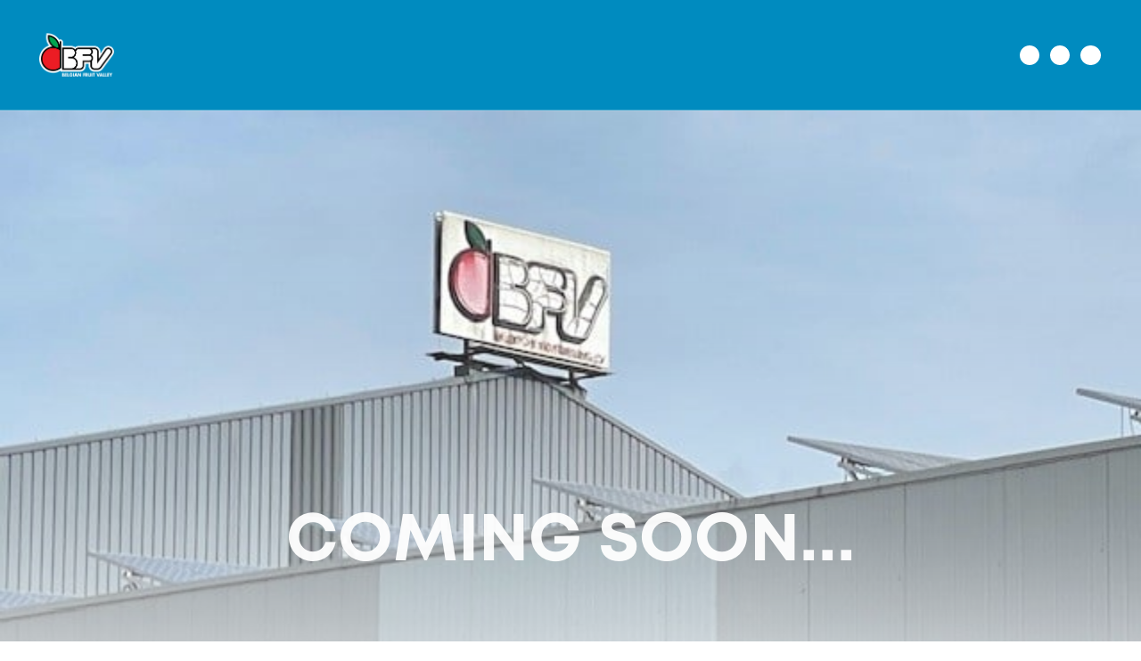

--- FILE ---
content_type: text/html
request_url: https://belgianfruitvalley.be/
body_size: 11459
content:
<!DOCTYPE html><html lang="nl-BE"><head><base href="/"><meta http-equiv="Content-Type" content="text/html; charset=utf-8" /><meta name="viewport" content="width=device-width, initial-scale=1.0" /><title>BFV</title><meta name="description" content="" /><link rel="icon" href="f8efead445002cc3d73d05b64065e683.png" type="image/png" sizes="16x16"><link rel="icon" href="3e7a0b592b3198c59fb9d1def2a87b27.png" type="image/png" sizes="32x32"><link rel="apple-touch-icon" href="edb61651fc64f4a69ccf9f2e5c6ee696.png" sizes="180x180"><meta property="og:type" content="website"><meta property="og:url" content="https://belgianfruitvalley.be"><meta property="og:title" content="BFV"><meta property="og:image" content="https://belgianfruitvalley.be/d3656b0a967f7338abc8204d76161629.png"><meta property="og:image:type" content="image/png"><meta property="og:image:width" content="1200"><meta property="og:image:height" content="630"><meta name="twitter:card" content="summary_large_image"><style>:root {  --ffsd: 0px;  --1vw: calc((100vw - var(--sbw, 0px)) / 100);  --1vh: var(--inner1Vh, 1vh);}@media (prefers-reduced-motion: reduce) {  .animated {    animation: none !important;  }}html {  zoom: var(--rzf, 1);  font-size: max(calc(min(var(--1vw, 1vw), 13.66px) * var(--rfso, 1)), var(--minfs, 0px));  -webkit-text-size-adjust: 100%;  scroll-behavior: smooth;}body {  font-size: calc(1rem * var(--bfso, 1));}body, html, p, ul, ol, li {  margin: 0;  padding: 0;  font-synthesis: none;  font-kerning: none;  font-variant-ligatures: none;  font-feature-settings: "kern" 0, "calt" 0, "liga" 0, "clig" 0, "dlig" 0, "hlig" 0;  font-family: unset;  -webkit-font-smoothing: subpixel-antialiased;  -moz-osx-font-smoothing: grayscale;  text-rendering: geometricprecision;  white-space: normal;}li {  text-align: unset;}a {  text-decoration: none;  color: inherit;}img {  -webkit-user-drag: none;  -moz-user-drag: none;  -o-user-drag: none;  user-drag: none;  -webkit-touch-callout: none;}@font-face {  font-family: YAFdJl3zAt0-0;  src: url(fonts/e2de09eac0386e92b44a70cb071e6ef7.woff2);  font-style: normal;  font-weight: 400;}@font-face {  font-family: YAFdJl3zAt0-0;  src: url(fonts/d0d337bf7b57fdad970f327eb5b46baa.woff2);  font-style: normal;  font-weight: 700;}@font-face {  font-family: YAFdJl3zAt0-0;  src: url(fonts/e2de09eac0386e92b44a70cb071e6ef7.woff2);  font-style: italic;  font-weight: 400;}@font-face {  font-family: YAFdJl3zAt0-0;  src: url(fonts/d0d337bf7b57fdad970f327eb5b46baa.woff2);  font-style: italic;  font-weight: 700;}@font-face {  font-family: YAFdJl3zAt0-0;  src: url(fonts/e0bb56037eca3fdceb5b503796aa32a3.woff2);  font-style: normal;  font-weight: 100;}@font-face {  font-family: YAFdJl3zAt0-0;  src: url(fonts/e0bb56037eca3fdceb5b503796aa32a3.woff2);  font-style: italic;  font-weight: 100;}@font-face {  font-family: YAFdJl3zAt0-0;  src: url(fonts/e0bb56037eca3fdceb5b503796aa32a3.woff2);  font-style: normal;  font-weight: 200;}@font-face {  font-family: YAFdJl3zAt0-0;  src: url(fonts/e0bb56037eca3fdceb5b503796aa32a3.woff2);  font-style: italic;  font-weight: 200;}@font-face {  font-family: YAFdJl3zAt0-0;  src: url(fonts/e0bb56037eca3fdceb5b503796aa32a3.woff2);  font-style: normal;  font-weight: 300;}@font-face {  font-family: YAFdJl3zAt0-0;  src: url(fonts/e0bb56037eca3fdceb5b503796aa32a3.woff2);  font-style: italic;  font-weight: 300;}@font-face {  font-family: YAFdJl3zAt0-0;  src: url(fonts/e2de09eac0386e92b44a70cb071e6ef7.woff2);  font-style: normal;  font-weight: 500;}@font-face {  font-family: YAFdJl3zAt0-0;  src: url(fonts/e2de09eac0386e92b44a70cb071e6ef7.woff2);  font-style: italic;  font-weight: 500;}@font-face {  font-family: YAFdJl3zAt0-0;  src: url(fonts/e2de09eac0386e92b44a70cb071e6ef7.woff2);  font-style: normal;  font-weight: 600;}@font-face {  font-family: YAFdJl3zAt0-0;  src: url(fonts/e2de09eac0386e92b44a70cb071e6ef7.woff2);  font-style: italic;  font-weight: 600;}@font-face {  font-family: YAFdJl3zAt0-0;  src: url(fonts/d0d337bf7b57fdad970f327eb5b46baa.woff2);  font-style: normal;  font-weight: 800;}@font-face {  font-family: YAFdJl3zAt0-0;  src: url(fonts/d0d337bf7b57fdad970f327eb5b46baa.woff2);  font-style: italic;  font-weight: 800;}@font-face {  font-family: YAFdJl3zAt0-0;  src: url(fonts/d0d337bf7b57fdad970f327eb5b46baa.woff2);  font-style: normal;  font-weight: 900;}@font-face {  font-family: YAFdJl3zAt0-0;  src: url(fonts/d0d337bf7b57fdad970f327eb5b46baa.woff2);  font-style: italic;  font-weight: 900;}@font-face {  font-family: YAFdJgul-2U-0;  src: url(fonts/3a529a8c7ecb05f327ae96f3e0fb1912.woff2);  font-style: normal;  font-weight: 400;}@font-face {  font-family: YAFdJgul-2U-0;  src: url(fonts/09e47b27f86c0f2e2c6152cb275999ed.woff2);  font-style: normal;  font-weight: 700;}@font-face {  font-family: YAFdJgul-2U-0;  src: url(fonts/bdbee732d739a1c9f070adbd992f9b47.woff2);  font-style: italic;  font-weight: 400;}@font-face {  font-family: YAFdJgul-2U-0;  src: url(fonts/6df47dca5bedacd9f91b4c866d95587d.woff2);  font-style: italic;  font-weight: 700;}@font-face {  font-family: YAFdJgul-2U-0;  src: url(fonts/2f3fd63aa5470004e33ca30c1b271f74.woff2);  font-style: normal;  font-weight: 100;}@font-face {  font-family: YAFdJgul-2U-0;  src: url(fonts/f7092f79f7f6bb0969657ab0f7f73bd5.woff2);  font-style: italic;  font-weight: 100;}@font-face {  font-family: YAFdJgul-2U-0;  src: url(fonts/2f3fd63aa5470004e33ca30c1b271f74.woff2);  font-style: normal;  font-weight: 200;}@font-face {  font-family: YAFdJgul-2U-0;  src: url(fonts/f7092f79f7f6bb0969657ab0f7f73bd5.woff2);  font-style: italic;  font-weight: 200;}@font-face {  font-family: YAFdJgul-2U-0;  src: url(fonts/3a529a8c7ecb05f327ae96f3e0fb1912.woff2);  font-style: normal;  font-weight: 300;}@font-face {  font-family: YAFdJgul-2U-0;  src: url(fonts/bdbee732d739a1c9f070adbd992f9b47.woff2);  font-style: italic;  font-weight: 300;}@font-face {  font-family: YAFdJgul-2U-0;  src: url(fonts/3a529a8c7ecb05f327ae96f3e0fb1912.woff2);  font-style: normal;  font-weight: 500;}@font-face {  font-family: YAFdJgul-2U-0;  src: url(fonts/bdbee732d739a1c9f070adbd992f9b47.woff2);  font-style: italic;  font-weight: 500;}@font-face {  font-family: YAFdJgul-2U-0;  src: url(fonts/09e47b27f86c0f2e2c6152cb275999ed.woff2);  font-style: normal;  font-weight: 600;}@font-face {  font-family: YAFdJgul-2U-0;  src: url(fonts/6df47dca5bedacd9f91b4c866d95587d.woff2);  font-style: italic;  font-weight: 600;}@font-face {  font-family: YAFdJgul-2U-0;  src: url(fonts/09e47b27f86c0f2e2c6152cb275999ed.woff2);  font-style: normal;  font-weight: 800;}@font-face {  font-family: YAFdJgul-2U-0;  src: url(fonts/6df47dca5bedacd9f91b4c866d95587d.woff2);  font-style: italic;  font-weight: 800;}@font-face {  font-family: YAFdJgul-2U-0;  src: url(fonts/087f551689b3afdd27f8add6d25bf131.woff2);  font-style: normal;  font-weight: 900;}@font-face {  font-family: YAFdJgul-2U-0;  src: url(fonts/3b520b312dcad0a149de91bed7fcdc5a.woff2);  font-style: italic;  font-weight: 900;}@font-face {  font-family: YACgEZ1cb1Q-0;  src: url(fonts/f8f199f09526f79e87644ed227e0f651.woff2);  font-style: normal;  font-weight: 400;}@font-face {  font-family: YACgEZ1cb1Q-0;  src: url(fonts/98c4d2c0223fc8474641c77f923528e9.woff2);  font-style: normal;  font-weight: 700;}@font-face {  font-family: YACgEZ1cb1Q-0;  src: url(fonts/d257a7100844bc3f98c9021168b6249e.woff2);  font-style: italic;  font-weight: 400;}@font-face {  font-family: YACgEZ1cb1Q-0;  src: url(fonts/1060345c54d396e76d73f1da7ee200bd.woff2);  font-style: italic;  font-weight: 700;}@font-face {  font-family: YACgEZ1cb1Q-0;  src: url(fonts/f8f199f09526f79e87644ed227e0f651.woff2);  font-style: normal;  font-weight: 100;}@font-face {  font-family: YACgEZ1cb1Q-0;  src: url(fonts/d257a7100844bc3f98c9021168b6249e.woff2);  font-style: italic;  font-weight: 100;}@font-face {  font-family: YACgEZ1cb1Q-0;  src: url(fonts/f8f199f09526f79e87644ed227e0f651.woff2);  font-style: normal;  font-weight: 200;}@font-face {  font-family: YACgEZ1cb1Q-0;  src: url(fonts/d257a7100844bc3f98c9021168b6249e.woff2);  font-style: italic;  font-weight: 200;}@font-face {  font-family: YACgEZ1cb1Q-0;  src: url(fonts/f8f199f09526f79e87644ed227e0f651.woff2);  font-style: normal;  font-weight: 300;}@font-face {  font-family: YACgEZ1cb1Q-0;  src: url(fonts/d257a7100844bc3f98c9021168b6249e.woff2);  font-style: italic;  font-weight: 300;}@font-face {  font-family: YACgEZ1cb1Q-0;  src: url(fonts/f8f199f09526f79e87644ed227e0f651.woff2);  font-style: normal;  font-weight: 500;}@font-face {  font-family: YACgEZ1cb1Q-0;  src: url(fonts/d257a7100844bc3f98c9021168b6249e.woff2);  font-style: italic;  font-weight: 500;}@font-face {  font-family: YACgEZ1cb1Q-0;  src: url(fonts/98c4d2c0223fc8474641c77f923528e9.woff2);  font-style: normal;  font-weight: 600;}@font-face {  font-family: YACgEZ1cb1Q-0;  src: url(fonts/1060345c54d396e76d73f1da7ee200bd.woff2);  font-style: italic;  font-weight: 600;}@font-face {  font-family: YACgEZ1cb1Q-0;  src: url(fonts/98c4d2c0223fc8474641c77f923528e9.woff2);  font-style: normal;  font-weight: 800;}@font-face {  font-family: YACgEZ1cb1Q-0;  src: url(fonts/1060345c54d396e76d73f1da7ee200bd.woff2);  font-style: italic;  font-weight: 800;}@font-face {  font-family: YACgEZ1cb1Q-0;  src: url(fonts/98c4d2c0223fc8474641c77f923528e9.woff2);  font-style: normal;  font-weight: 900;}@font-face {  font-family: YACgEZ1cb1Q-0;  src: url(fonts/1060345c54d396e76d73f1da7ee200bd.woff2);  font-style: italic;  font-weight: 900;}@media (max-width: 375px) {  #WJSkMuCFGayXQTjG {    grid-area: 2 / 2 / 3 / 3;    position: relative;  }  #J3rfxXUvYIw5YQmZ {    grid-template-columns: 0 357.82116401%;    left: -128.910582%;    grid-template-rows: 0 100%;  }  #FAuc0CbGWnfW9MWz {    display: none;  }  #vlRBlgQZ4YEK2sX2 {    display: none;  }  #nx2dF12BXjWYgqkO {    display: none;  }  #i3etG6cbYJI6QC8C {    display: none;  }  #zXnLpqU1KbC7KXHV {    display: block;  }  #KRePvCHxaxOnmAfL {    grid-area: 2 / 2 / 11 / 11;    position: absolute;    top: 0px;    bottom: 0px;    left: -4.26666667rem;    right: -4.26666667rem;    clip-path: polygon(0% calc((0.40949244 * 91.46666667rem) + 0%), 100% calc((0.40949244 * 91.46666667rem) + 0%), 100% calc(100% - ((0 * 91.46666667rem) + 0%)), 0% calc(100% - ((0 * 91.46666667rem) + 0%)));    margin-left: 0%;    margin-right: -8.64552012%;    margin-bottom: 0%;    margin-top: -40.94924385%;  }  #ClHAjAr5J7lowSEP {    grid-area: 3 / 3 / 10 / 4;    position: relative;  }  #jnNeY271JK2BeLE4 {    grid-area: 4 / 5 / 7 / 6;    position: relative;  }  #yJzbn76RwgQuI9Fi {    grid-area: 5 / 7 / 8 / 8;    position: relative;  }  #aG3rnC6qMHNClYqj {    grid-area: 6 / 9 / 9 / 10;    position: relative;  }  #sGPptrn1LNutDZub {    grid-area: 2 / 2 / 3 / 8;    grid-template-columns: 0 17.63995846rem 23.92919273rem 6.4rem 6.33669391rem 3.38080863rem 6.33669391rem 3.46666667rem 6.33669391rem 17.63995846rem;    grid-template-rows: 0 minmax(11.69671199rem, max-content) minmax(3.86239524rem, max-content) 0 0 minmax(6.33669391rem, max-content) 0 0 minmax(3.86239524rem, max-content) minmax(11.69671199rem, max-content);  }  #QtJjfVfNZeed2pZE {    grid-area: 2 / 2 / 3 / 8;    position: relative;  }  #EwjFQUasV6Cl4Byn {    grid-area: 2 / 2 / 5 / 5;    position: absolute;    top: 0px;    bottom: 0px;    left: -4.26666667rem;    right: -4.26666667rem;  }  #Vd2j9ZjLS67QVgnY {    grid-area: 2 / 2 / 5 / 5;    position: absolute;    top: 0px;    bottom: 0px;    left: -10.66666667rem;    right: -10.66666667rem;  }  #IoktsRWYscS67jzD {    font-size: max(calc(12px * var(--rfso, var(--bfso, 1))), calc(7.68em - var(--ffsd)));  }  #UGKfmJMU03N29OBp {    --first-font-size: max(calc(12px * var(--rfso, var(--bfso, 1))), 7.68em);    --last-font-size: var(--first-font-size);    margin-top: calc(var(--first-font-size) * 0.05);    margin-bottom: calc(var(--last-font-size) * 0.05);  }  #A0VvAAPiHtMVo2SA {    min-width: 66rem;  }  #zij8GVwM22h9Cdb2 {    grid-area: 3 / 3 / 4 / 4;    position: relative;  }  #TmBpID5SU0Fpe4qE {    grid-area: 3 / 3 / 4 / 4;    grid-template-columns: 0 6.4rem 65.86666667rem 6.4rem;    grid-template-rows: 0 minmax(100.78531988rem, max-content) minmax(8.11982313rem, max-content) minmax(100.78531988rem, max-content);  }  #gpCvP1tmn7A50b9g {    grid-area: 4 / 3 / 5 / 9;    grid-template-columns: 0 6.4rem 78.66666667rem 6.4rem;    grid-template-rows: 0 0 minmax(209.69046289rem, max-content) minmax(6.83297699rem, max-content);  }  #TejpxBtJtfOACyHT {    grid-area: 4 / 3 / 5 / 9;    position: relative;  }  #jx90AeDgWXpEtlwU {    font-size: max(calc(12px * var(--rfso, var(--bfso, 1))), calc(4.97777067em - var(--ffsd)));  }  #zAhsBF3foWBiWYLo {    --first-font-size: max(calc(12px * var(--rfso, var(--bfso, 1))), 4.97777067em);    --last-font-size: var(--first-font-size);    transform: translateX(calc(var(--first-font-size) * -0.01));    margin-top: calc(var(--first-font-size) * -0.05);    margin-bottom: calc(var(--last-font-size) * -0.05);  }  #FAduqfpt3ZNqk2fM {    min-width: 91.6rem;  }  #qoQojcicMiJniSGZ {    grid-area: 6 / 4 / 7 / 10;    position: relative;  }  #DUiR4F2qA2Qvlrf8 {    font-size: max(calc(12px * var(--rfso, var(--bfso, 1))), calc(4.97777067em - var(--ffsd)));  }  #FFcxSOkrXUQcwnwt {    --first-font-size: max(calc(12px * var(--rfso, var(--bfso, 1))), 4.97777067em);    --last-font-size: var(--first-font-size);    transform: translateX(calc(var(--first-font-size) * -0.01));    margin-top: calc(var(--first-font-size) * -0.05);    margin-bottom: calc(var(--last-font-size) * -0.05);  }  #qbJ080KY8S1490MZ {    min-width: 91.6rem;  }  #nEIBktvVrJCZC0XV {    grid-area: 8 / 5 / 9 / 11;    position: relative;  }  #LmFMEsitetL3hxRJ {    font-size: max(calc(12px * var(--rfso, var(--bfso, 1))), calc(4.97777067em - var(--ffsd)));  }  #InRNBaRFqBSPAZXY {    --first-font-size: max(calc(12px * var(--rfso, var(--bfso, 1))), 4.97777067em);    --last-font-size: var(--first-font-size);    transform: translateX(calc(var(--first-font-size) * -0.01));    margin-top: calc(var(--first-font-size) * -0.05);    margin-bottom: calc(var(--last-font-size) * -0.05);  }  #Wp7SkDBmfH6QUnNx {    min-width: 91.6rem;  }  #YIIExY2R4HB1oR9V {    grid-area: 10 / 6 / 11 / 12;    position: relative;  }  #a9iStBmJDxRJOM5F {    display: none;  }  #WPCUgXkBo8iiATXI {    display: none;  }  #ZbjVhWqC8nOi4IYG {    display: none;  }  #IedRE3C5OTLy85Vl {    display: none;  }  #T8ZPMrkld75XQ4Up {    display: block;  }  #ydXCuR3cgaURjfa4 {    grid-area: 2 / 2 / 5 / 5;    position: absolute;    top: 0px;    bottom: 0px;    left: -4.26666667rem;    right: -4.26666667rem;    clip-path: polygon(0% calc((0 * 91.46666667rem) + 0%), 100% calc((0 * 91.46666667rem) + 0%), 100% calc(100% - ((0.37521924 * 91.46666667rem) + 0%)), 0% calc(100% - ((0.37521924 * 91.46666667rem) + 0%)));    margin-left: 0%;    margin-right: 0%;    margin-bottom: -37.52192391%;    margin-top: 0%;  }  #GnA6Q2qo4pwxXhdg {    font-size: max(calc(12px * var(--rfso, var(--bfso, 1))), calc(5.68904em - var(--ffsd)));  }  #XOCBX6RPzsftaleu {    --first-font-size: max(calc(12px * var(--rfso, var(--bfso, 1))), 5.68904em);    --last-font-size: var(--first-font-size);    margin-top: calc(var(--first-font-size) * -0.1);    margin-bottom: calc(var(--last-font-size) * -0.1);  }  #yiykJP69EY4F3O1e {    min-width: 78.8rem;  }  #ERDOpimRANkYzK4C {    grid-area: 3 / 3 / 4 / 4;    position: relative;  }  #kprS2VwA7PJ7V1bD {    grid-area: 12 / 7 / 13 / 13;    grid-template-columns: 0 6.4rem 78.66666667rem 6.4rem;    grid-template-rows: 0 minmax(15.16369888rem, max-content) minmax(6.59552533rem, max-content) minmax(15.16369888rem, max-content);  }  #qSYYeySoWABiEhqQ {    grid-area: 12 / 7 / 13 / 13;    position: relative;  }  #CkTMLGYFu9KhSLDJ {    grid-template-columns: 4.26666667rem 0 0 0 0 0 91.46666667rem 0 0 0 0 0 4.26666667rem;    grid-template-rows: 0 minmax(37.45490837rem, max-content) 0 minmax(216.52343988rem, max-content) minmax(70.30284507rem, max-content) minmax(5.22782227rem, max-content) minmax(14.4rem, max-content) minmax(5.13625755rem, max-content) minmax(14.38144902rem, max-content) minmax(5.13625755rem, max-content) minmax(70.73582207rem, max-content) minmax(36.92292309rem, max-content);  }  #RkWK5sjYWNzDWwcr {    min-height: calc(100 * var(--1vh, 1vh));  }}@media (min-width: 375.05px) and (max-width: 480px) {  #WJSkMuCFGayXQTjG {    grid-area: 2 / 2 / 3 / 3;    position: relative;  }  #J3rfxXUvYIw5YQmZ {    grid-template-columns: 0 284.35937234%;    left: -92.17968617%;    grid-template-rows: 0 100%;  }  #FAuc0CbGWnfW9MWz {    display: none;  }  #vlRBlgQZ4YEK2sX2 {    display: none;  }  #nx2dF12BXjWYgqkO {    display: none;  }  #i3etG6cbYJI6QC8C {    display: block;  }  #zXnLpqU1KbC7KXHV {    display: none;  }  #KRePvCHxaxOnmAfL {    grid-area: 2 / 2 / 11 / 11;    position: absolute;    top: 0px;    bottom: 0px;    left: -3.33333333rem;    right: -3.33333333rem;    clip-path: polygon(0% calc((0.31351765 * 93.33333333rem) + 0%), 100% calc((0.31351765 * 93.33333333rem) + 0%), 100% calc(100% - ((0 * 93.33333333rem) + 0%)), 0% calc(100% - ((0 * 93.33333333rem) + 0%)));    margin-left: 0%;    margin-right: -8.64552012%;    margin-bottom: 0%;    margin-top: -31.35176482%;  }  #ClHAjAr5J7lowSEP {    grid-area: 3 / 3 / 10 / 4;    position: relative;  }  #jnNeY271JK2BeLE4 {    grid-area: 4 / 5 / 7 / 6;    position: relative;  }  #yJzbn76RwgQuI9Fi {    grid-area: 5 / 7 / 8 / 8;    position: relative;  }  #aG3rnC6qMHNClYqj {    grid-area: 6 / 9 / 9 / 10;    position: relative;  }  #sGPptrn1LNutDZub {    grid-area: 2 / 2 / 3 / 8;    grid-template-columns: 0 24.71871755rem 18.69468182rem 5rem 4.95054211rem 2.64125674rem 4.95054211rem 2.70833333rem 4.95054211rem 24.71871755rem;    grid-template-rows: 0 minmax(9.13805624rem, max-content) minmax(3.01749628rem, max-content) 0 0 minmax(4.95054211rem, max-content) 0 0 minmax(3.01749628rem, max-content) minmax(9.13805624rem, max-content);  }  #QtJjfVfNZeed2pZE {    grid-area: 2 / 2 / 3 / 8;    position: relative;  }  #EwjFQUasV6Cl4Byn {    grid-area: 2 / 2 / 5 / 5;    position: absolute;    top: 0px;    bottom: 0px;    left: -3.33333333rem;    right: -3.33333333rem;  }  #Vd2j9ZjLS67QVgnY {    grid-area: 2 / 2 / 5 / 5;    position: absolute;    top: 0px;    bottom: 0px;    left: -8.33333333rem;    right: -8.33333333rem;  }  #IoktsRWYscS67jzD {    font-size: max(calc(12px * var(--rfso, var(--bfso, 1))), calc(7.53357409em - var(--ffsd)));  }  #UGKfmJMU03N29OBp {    --first-font-size: max(calc(12px * var(--rfso, var(--bfso, 1))), 7.53357409em);    --last-font-size: var(--first-font-size);    margin-top: calc(var(--first-font-size) * 0.05);    margin-bottom: calc(var(--last-font-size) * 0.05);  }  #A0VvAAPiHtMVo2SA {    min-width: 73.4375rem;  }  #zij8GVwM22h9Cdb2 {    grid-area: 3 / 3 / 4 / 4;    position: relative;  }  #TmBpID5SU0Fpe4qE {    grid-area: 3 / 3 / 4 / 4;    grid-template-columns: 0 5rem 73.33333333rem 5rem;    grid-template-rows: 0 minmax(78.73853116rem, max-content) minmax(9.04028891rem, max-content) minmax(78.73853116rem, max-content);  }  #gpCvP1tmn7A50b9g {    grid-area: 4 / 3 / 5 / 9;    grid-template-columns: 0 5rem 83.33333333rem 5rem;    grid-template-rows: 0 0 minmax(166.51735122rem, max-content) minmax(5.33826327rem, max-content);  }  #TejpxBtJtfOACyHT {    grid-area: 4 / 3 / 5 / 9;    position: relative;  }  #jx90AeDgWXpEtlwU {    font-size: max(calc(12px * var(--rfso, var(--bfso, 1))), calc(4.46230788em - var(--ffsd)));  }  #zAhsBF3foWBiWYLo {    --first-font-size: max(calc(12px * var(--rfso, var(--bfso, 1))), 4.46230788em);    --last-font-size: var(--first-font-size);    transform: translateX(calc(var(--first-font-size) * -0.01));    margin-top: calc(var(--first-font-size) * -0.05);    margin-bottom: calc(var(--last-font-size) * -0.05);  }  #FAduqfpt3ZNqk2fM {    min-width: 93.4375rem;  }  #qoQojcicMiJniSGZ {    grid-area: 6 / 4 / 7 / 10;    position: relative;  }  #DUiR4F2qA2Qvlrf8 {    font-size: max(calc(12px * var(--rfso, var(--bfso, 1))), calc(4.38415106em - var(--ffsd)));  }  #FFcxSOkrXUQcwnwt {    --first-font-size: max(calc(12px * var(--rfso, var(--bfso, 1))), 4.38415106em);    --last-font-size: var(--first-font-size);    transform: translateX(calc(var(--first-font-size) * -0.01));    margin-top: calc(var(--first-font-size) * -0.05);    margin-bottom: calc(var(--last-font-size) * -0.05);  }  #qbJ080KY8S1490MZ {    min-width: 93.4375rem;  }  #nEIBktvVrJCZC0XV {    grid-area: 8 / 5 / 9 / 11;    position: relative;  }  #LmFMEsitetL3hxRJ {    font-size: max(calc(12px * var(--rfso, var(--bfso, 1))), calc(4.38415106em - var(--ffsd)));  }  #InRNBaRFqBSPAZXY {    --first-font-size: max(calc(12px * var(--rfso, var(--bfso, 1))), 4.38415106em);    --last-font-size: var(--first-font-size);    transform: translateX(calc(var(--first-font-size) * -0.01));    margin-top: calc(var(--first-font-size) * -0.05);    margin-bottom: calc(var(--last-font-size) * -0.05);  }  #Wp7SkDBmfH6QUnNx {    min-width: 93.4375rem;  }  #YIIExY2R4HB1oR9V {    grid-area: 10 / 6 / 11 / 12;    position: relative;  }  #a9iStBmJDxRJOM5F {    display: none;  }  #WPCUgXkBo8iiATXI {    display: none;  }  #ZbjVhWqC8nOi4IYG {    display: none;  }  #IedRE3C5OTLy85Vl {    display: block;  }  #T8ZPMrkld75XQ4Up {    display: none;  }  #ydXCuR3cgaURjfa4 {    grid-area: 2 / 2 / 5 / 5;    position: absolute;    top: 0px;    bottom: 0px;    left: -3.33333333rem;    right: -3.33333333rem;    clip-path: polygon(0% calc((0 * 93.33333333rem) + 0%), 100% calc((0 * 93.33333333rem) + 0%), 100% calc(100% - ((0.28727723 * 93.33333333rem) + 0%)), 0% calc(100% - ((0.28727723 * 93.33333333rem) + 0%)));    margin-left: 0%;    margin-right: 0%;    margin-bottom: -28.72772299%;    margin-top: 0%;  }  #GnA6Q2qo4pwxXhdg {    font-size: max(calc(12px * var(--rfso, var(--bfso, 1))), calc(4.4445625em - var(--ffsd)));  }  #XOCBX6RPzsftaleu {    --first-font-size: max(calc(12px * var(--rfso, var(--bfso, 1))), 4.4445625em);    --last-font-size: var(--first-font-size);    margin-top: calc(var(--first-font-size) * -0.1);    margin-bottom: calc(var(--last-font-size) * -0.1);  }  #yiykJP69EY4F3O1e {    min-width: 83.4375rem;  }  #ERDOpimRANkYzK4C {    grid-area: 3 / 3 / 4 / 4;    position: relative;  }  #kprS2VwA7PJ7V1bD {    grid-area: 12 / 7 / 13 / 13;    grid-template-columns: 0 5rem 83.33333333rem 5rem;    grid-template-rows: 0 minmax(11.84663975rem, max-content) minmax(5.15275417rem, max-content) minmax(11.84663975rem, max-content);  }  #qSYYeySoWABiEhqQ {    grid-area: 12 / 7 / 13 / 13;    position: relative;  }  #CkTMLGYFu9KhSLDJ {    grid-template-columns: 3.33333333rem 0 0 0 0 0 93.33333333rem 0 0 0 0 0 3.33333333rem;    grid-template-rows: 0 minmax(29.26164716rem, max-content) 0 minmax(171.8556145rem, max-content) minmax(54.92409771rem, max-content) minmax(5.33451252rem, max-content) minmax(11.25rem, max-content) minmax(5.24107913rem, max-content) minmax(11.23550705rem, max-content) minmax(5.24107913rem, max-content) minmax(55.26236099rem, max-content) minmax(28.84603366rem, max-content);  }  #RkWK5sjYWNzDWwcr {    min-height: calc(100 * var(--1vh, 1vh));  }}@media (min-width: 480.05px) and (max-width: 768px) {  #WJSkMuCFGayXQTjG {    grid-area: 2 / 2 / 3 / 3;    position: relative;  }  #J3rfxXUvYIw5YQmZ {    grid-template-columns: 0 187.04540944%;    left: -43.52270472%;    grid-template-rows: 0 100%;  }  #FAuc0CbGWnfW9MWz {    display: none;  }  #vlRBlgQZ4YEK2sX2 {    display: none;  }  #nx2dF12BXjWYgqkO {    display: block;  }  #i3etG6cbYJI6QC8C {    display: none;  }  #zXnLpqU1KbC7KXHV {    display: none;  }  #KRePvCHxaxOnmAfL {    grid-area: 2 / 2 / 11 / 11;    position: absolute;    top: 0px;    bottom: 0px;    left: -4.16666667rem;    right: -4.16666667rem;    clip-path: polygon(0% calc((0.2222385 * 91.66666667rem) + 0%), 100% calc((0.2222385 * 91.66666667rem) + 0%), 100% calc(100% - ((0 * 91.66666667rem) + 0%)), 0% calc(100% - ((0 * 91.66666667rem) + 0%)));    margin-left: 0%;    margin-right: -8.64552012%;    margin-bottom: 0%;    margin-top: -22.22385034%;  }  #ClHAjAr5J7lowSEP {    grid-area: 3 / 3 / 10 / 4;    position: relative;  }  #jnNeY271JK2BeLE4 {    grid-area: 4 / 5 / 7 / 6;    position: relative;  }  #yJzbn76RwgQuI9Fi {    grid-area: 5 / 7 / 8 / 8;    position: relative;  }  #aG3rnC6qMHNClYqj {    grid-area: 6 / 9 / 9 / 10;    position: relative;  }  #sGPptrn1LNutDZub {    grid-area: 2 / 2 / 3 / 8;    grid-template-columns: 0 31.5950318rem 11.68417614rem 4.16666667rem 3.09408882rem 1.65078546rem 3.09408882rem 1.69270833rem 3.09408882rem 31.5950318rem;    grid-template-rows: 0 minmax(6.75295182rem, max-content) minmax(1.88593518rem, max-content) 0 0 minmax(3.09408882rem, max-content) 0 0 minmax(1.88593518rem, max-content) minmax(6.75295182rem, max-content);  }  #QtJjfVfNZeed2pZE {    grid-area: 2 / 2 / 3 / 8;    position: relative;  }  #EwjFQUasV6Cl4Byn {    grid-area: 2 / 2 / 5 / 5;    position: absolute;    top: 0px;    bottom: 0px;    left: -4.16666667rem;    right: -4.16666667rem;  }  #Vd2j9ZjLS67QVgnY {    grid-area: 2 / 2 / 5 / 5;    position: absolute;    top: 0px;    bottom: 0px;    left: -8.33333333rem;    right: -8.33333333rem;  }  #IoktsRWYscS67jzD {    font-size: max(calc(12px * var(--rfso, var(--bfso, 1))), calc(7.70479168em - var(--ffsd)));  }  #UGKfmJMU03N29OBp {    --first-font-size: max(calc(12px * var(--rfso, var(--bfso, 1))), 7.70479168em);    --last-font-size: var(--first-font-size);    margin-top: calc(var(--first-font-size) * 0.05);    margin-bottom: calc(var(--last-font-size) * 0.05);  }  #A0VvAAPiHtMVo2SA {    min-width: 75.06510417rem;  }  #zij8GVwM22h9Cdb2 {    grid-area: 3 / 3 / 4 / 4;    position: relative;  }  #TmBpID5SU0Fpe4qE {    grid-area: 3 / 3 / 4 / 4;    grid-template-columns: 0 4.16666667rem 75rem 4.16666667rem;    grid-template-rows: 0 minmax(49.73241531rem, max-content) minmax(9.24575002rem, max-content) minmax(49.73241531rem, max-content);  }  #gpCvP1tmn7A50b9g {    grid-area: 4 / 3 / 5 / 9;    grid-template-columns: 0 4.16666667rem 83.33333333rem 4.16666667rem;    grid-template-rows: 0 0 minmax(108.71058063rem, max-content) minmax(4.16666667rem, max-content);  }  #TejpxBtJtfOACyHT {    grid-area: 4 / 3 / 5 / 9;    position: relative;  }  #jx90AeDgWXpEtlwU {    font-size: max(calc(12px * var(--rfso, var(--bfso, 1))), calc(3.81942708em - var(--ffsd)));  }  #zAhsBF3foWBiWYLo {    --first-font-size: max(calc(12px * var(--rfso, var(--bfso, 1))), 3.81942708em);    --last-font-size: var(--first-font-size);    transform: translateX(calc(var(--first-font-size) * -0.01));    margin-top: calc(var(--first-font-size) * -0.05);    margin-bottom: calc(var(--last-font-size) * -0.05);  }  #FAduqfpt3ZNqk2fM {    min-width: 91.73177083rem;  }  #qoQojcicMiJniSGZ {    grid-area: 6 / 4 / 7 / 10;    position: relative;  }  #DUiR4F2qA2Qvlrf8 {    font-size: max(calc(12px * var(--rfso, var(--bfso, 1))), calc(3.81942708em - var(--ffsd)));  }  #FFcxSOkrXUQcwnwt {    --first-font-size: max(calc(12px * var(--rfso, var(--bfso, 1))), 3.81942708em);    --last-font-size: var(--first-font-size);    transform: translateX(calc(var(--first-font-size) * -0.01));    margin-top: calc(var(--first-font-size) * -0.05);    margin-bottom: calc(var(--last-font-size) * -0.05);  }  #qbJ080KY8S1490MZ {    min-width: 91.73177083rem;  }  #nEIBktvVrJCZC0XV {    grid-area: 8 / 5 / 9 / 11;    position: relative;  }  #LmFMEsitetL3hxRJ {    font-size: max(calc(12px * var(--rfso, var(--bfso, 1))), calc(3.81942708em - var(--ffsd)));  }  #InRNBaRFqBSPAZXY {    --first-font-size: max(calc(12px * var(--rfso, var(--bfso, 1))), 3.81942708em);    --last-font-size: var(--first-font-size);    transform: translateX(calc(var(--first-font-size) * -0.01));    margin-top: calc(var(--first-font-size) * -0.05);    margin-bottom: calc(var(--last-font-size) * -0.05);  }  #Wp7SkDBmfH6QUnNx {    min-width: 91.73177083rem;  }  #YIIExY2R4HB1oR9V {    grid-area: 10 / 6 / 11 / 12;    position: relative;  }  #a9iStBmJDxRJOM5F {    display: none;  }  #WPCUgXkBo8iiATXI {    display: none;  }  #ZbjVhWqC8nOi4IYG {    display: block;  }  #IedRE3C5OTLy85Vl {    display: none;  }  #T8ZPMrkld75XQ4Up {    display: none;  }  #ydXCuR3cgaURjfa4 {    grid-area: 2 / 2 / 5 / 5;    position: absolute;    top: 0px;    bottom: 0px;    left: -4.16666667rem;    right: -4.16666667rem;    clip-path: polygon(0% calc((0 * 91.66666667rem) + 0%), 100% calc((0 * 91.66666667rem) + 0%), 100% calc(100% - ((0.19337534 * 91.66666667rem) + 0%)), 0% calc(100% - ((0.19337534 * 91.66666667rem) + 0%)));    margin-left: 0%;    margin-right: 0%;    margin-bottom: -19.3375343%;    margin-top: 0%;  }  #GnA6Q2qo4pwxXhdg {    font-size: max(calc(12px * var(--rfso, var(--bfso, 1))), calc(2.77785156em - var(--ffsd)));  }  #XOCBX6RPzsftaleu {    --first-font-size: max(calc(12px * var(--rfso, var(--bfso, 1))), 2.77785156em);    --last-font-size: var(--first-font-size);    margin-top: calc(var(--first-font-size) * -0.1);    margin-bottom: calc(var(--last-font-size) * -0.1);  }  #yiykJP69EY4F3O1e {    min-width: 83.3984375rem;  }  #ERDOpimRANkYzK4C {    grid-area: 3 / 3 / 4 / 4;    position: relative;  }  #kprS2VwA7PJ7V1bD {    grid-area: 12 / 7 / 13 / 13;    grid-template-columns: 0 4.16666667rem 83.33333333rem 4.16666667rem;    grid-template-rows: 0 minmax(7.92498318rem, max-content) minmax(3.22047135rem, max-content) minmax(7.92498318rem, max-content);  }  #qSYYeySoWABiEhqQ {    grid-area: 12 / 7 / 13 / 13;    position: relative;  }  #CkTMLGYFu9KhSLDJ {    grid-template-columns: 4.16666667rem 0 0 0 0 0 91.66666667rem 0 0 0 0 0 4.16666667rem;    grid-template-rows: 0 minmax(20.37186281rem, max-content) 0 minmax(112.8772473rem, max-content) minmax(34.32756107rem, max-content) minmax(4.56597396rem, max-content) minmax(7.03125rem, max-content) minmax(4.56597396rem, max-content) minmax(7.02219191rem, max-content) minmax(4.56597396rem, max-content) minmax(34.53897562rem, max-content) minmax(19.0704377rem, max-content);  }  #RkWK5sjYWNzDWwcr {    min-height: calc(100 * var(--1vh, 1vh));  }}@media (min-width: 768.05px) and (max-width: 1024px) {  #WJSkMuCFGayXQTjG {    grid-area: 2 / 2 / 3 / 3;    position: relative;  }  #J3rfxXUvYIw5YQmZ {    grid-template-columns: 0 141.6669699%;    left: -20.83348495%;    grid-template-rows: 0 100%;  }  #FAuc0CbGWnfW9MWz {    display: none;  }  #vlRBlgQZ4YEK2sX2 {    display: block;  }  #nx2dF12BXjWYgqkO {    display: none;  }  #i3etG6cbYJI6QC8C {    display: none;  }  #zXnLpqU1KbC7KXHV {    display: none;  }  #KRePvCHxaxOnmAfL {    grid-area: 2 / 2 / 11 / 11;    position: absolute;    top: 0px;    bottom: 0px;    left: -3.125rem;    right: -3.125rem;    clip-path: polygon(0% calc((0.1629749 * 93.75rem) + 0%), 100% calc((0.1629749 * 93.75rem) + 0%), 100% calc(100% - ((0 * 93.75rem) + 0%)), 0% calc(100% - ((0 * 93.75rem) + 0%)));    margin-left: 0%;    margin-right: -8.64552012%;    margin-bottom: 0%;    margin-top: -16.29749025%;  }  #ClHAjAr5J7lowSEP {    grid-area: 3 / 3 / 10 / 4;    position: relative;  }  #jnNeY271JK2BeLE4 {    grid-area: 4 / 5 / 7 / 6;    position: relative;  }  #yJzbn76RwgQuI9Fi {    grid-area: 5 / 7 / 8 / 8;    position: relative;  }  #aG3rnC6qMHNClYqj {    grid-area: 6 / 9 / 9 / 10;    position: relative;  }  #sGPptrn1LNutDZub {    grid-area: 2 / 2 / 3 / 8;    grid-template-columns: 0 36.19627385rem 8.7631321rem 3.125rem 2.32056662rem 1.2380891rem 2.32056662rem 1.26953125rem 2.32056662rem 36.19627385rem;    grid-template-rows: 0 minmax(5.06471386rem, max-content) minmax(1.41445138rem, max-content) 0 0 minmax(2.32056662rem, max-content) 0 0 minmax(1.41445138rem, max-content) minmax(5.06471386rem, max-content);  }  #QtJjfVfNZeed2pZE {    grid-area: 2 / 2 / 3 / 8;    position: relative;  }  #EwjFQUasV6Cl4Byn {    grid-area: 2 / 2 / 5 / 5;    position: absolute;    top: 0px;    bottom: 0px;    left: -3.125rem;    right: -3.125rem;  }  #Vd2j9ZjLS67QVgnY {    grid-area: 2 / 2 / 5 / 5;    position: absolute;    top: 0px;    bottom: 0px;    left: -6.25rem;    right: -6.25rem;  }  #IoktsRWYscS67jzD {    font-size: max(calc(12px * var(--rfso, var(--bfso, 1))), calc(7.8125em - var(--ffsd)));  }  #UGKfmJMU03N29OBp {    --first-font-size: max(calc(12px * var(--rfso, var(--bfso, 1))), 7.8125em);    --last-font-size: var(--first-font-size);    margin-top: calc(var(--first-font-size) * 0.05);    margin-bottom: calc(var(--last-font-size) * 0.05);  }  #A0VvAAPiHtMVo2SA {    min-width: 81.29882812rem;  }  #zij8GVwM22h9Cdb2 {    grid-area: 3 / 3 / 4 / 4;    position: relative;  }  #TmBpID5SU0Fpe4qE {    grid-area: 3 / 3 / 4 / 4;    grid-template-columns: 0 3.125rem 81.25rem 3.125rem;    grid-template-rows: 0 minmax(37.29931148rem, max-content) minmax(8.77482168rem, max-content) minmax(37.29931148rem, max-content);  }  #gpCvP1tmn7A50b9g {    grid-area: 4 / 3 / 5 / 9;    grid-template-columns: 0 3.125rem 87.5rem 3.125rem;    grid-template-rows: 0 0 minmax(83.37344463rem, max-content) minmax(3.125rem, max-content);  }  #TejpxBtJtfOACyHT {    grid-area: 4 / 3 / 5 / 9;    position: relative;  }  #jx90AeDgWXpEtlwU {    font-size: max(calc(12px * var(--rfso, var(--bfso, 1))), calc(2.86457031em - var(--ffsd)));  }  #zAhsBF3foWBiWYLo {    --first-font-size: max(calc(12px * var(--rfso, var(--bfso, 1))), 2.86457031em);    --last-font-size: var(--first-font-size);    transform: translateX(calc(var(--first-font-size) * -0.01));    margin-top: calc(var(--first-font-size) * -0.05);    margin-bottom: calc(var(--last-font-size) * -0.05);  }  #FAduqfpt3ZNqk2fM {    min-width: 93.79882812rem;  }  #qoQojcicMiJniSGZ {    grid-area: 6 / 4 / 7 / 10;    position: relative;  }  #DUiR4F2qA2Qvlrf8 {    font-size: max(calc(12px * var(--rfso, var(--bfso, 1))), calc(2.86457031em - var(--ffsd)));  }  #FFcxSOkrXUQcwnwt {    --first-font-size: max(calc(12px * var(--rfso, var(--bfso, 1))), 2.86457031em);    --last-font-size: var(--first-font-size);    transform: translateX(calc(var(--first-font-size) * -0.01));    margin-top: calc(var(--first-font-size) * -0.05);    margin-bottom: calc(var(--last-font-size) * -0.05);  }  #qbJ080KY8S1490MZ {    min-width: 93.79882812rem;  }  #nEIBktvVrJCZC0XV {    grid-area: 8 / 5 / 9 / 11;    position: relative;  }  #LmFMEsitetL3hxRJ {    font-size: max(calc(12px * var(--rfso, var(--bfso, 1))), calc(2.86457031em - var(--ffsd)));  }  #InRNBaRFqBSPAZXY {    --first-font-size: max(calc(12px * var(--rfso, var(--bfso, 1))), 2.86457031em);    --last-font-size: var(--first-font-size);    transform: translateX(calc(var(--first-font-size) * -0.01));    margin-top: calc(var(--first-font-size) * -0.05);    margin-bottom: calc(var(--last-font-size) * -0.05);  }  #Wp7SkDBmfH6QUnNx {    min-width: 93.79882812rem;  }  #YIIExY2R4HB1oR9V {    grid-area: 10 / 6 / 11 / 12;    position: relative;  }  #a9iStBmJDxRJOM5F {    display: none;  }  #WPCUgXkBo8iiATXI {    display: block;  }  #ZbjVhWqC8nOi4IYG {    display: none;  }  #IedRE3C5OTLy85Vl {    display: none;  }  #T8ZPMrkld75XQ4Up {    display: none;  }  #ydXCuR3cgaURjfa4 {    grid-area: 2 / 2 / 5 / 5;    position: absolute;    top: 0px;    bottom: 0px;    left: -3.125rem;    right: -3.125rem;    clip-path: polygon(0% calc((0 * 93.75rem) + 0%), 100% calc((0 * 93.75rem) + 0%), 100% calc(100% - ((0.14180858 * 93.75rem) + 0%)), 0% calc(100% - ((0.14180858 * 93.75rem) + 0%)));    margin-left: 0%;    margin-right: 0%;    margin-bottom: -14.18085849%;    margin-top: 0%;  }  #GnA6Q2qo4pwxXhdg {    font-size: max(calc(12px * var(--rfso, var(--bfso, 1))), calc(2.08338867em - var(--ffsd)));  }  #XOCBX6RPzsftaleu {    --first-font-size: max(calc(12px * var(--rfso, var(--bfso, 1))), 2.08338867em);    --last-font-size: var(--first-font-size);    margin-top: calc(var(--first-font-size) * -0.1);    margin-bottom: calc(var(--last-font-size) * -0.1);  }  #yiykJP69EY4F3O1e {    min-width: 87.54882812rem;  }  #ERDOpimRANkYzK4C {    grid-area: 3 / 3 / 4 / 4;    position: relative;  }  #kprS2VwA7PJ7V1bD {    grid-area: 12 / 7 / 13 / 13;    grid-template-columns: 0 3.125rem 87.5rem 3.125rem;    grid-template-rows: 0 minmax(5.94373738rem, max-content) minmax(2.41535352rem, max-content) minmax(5.94373738rem, max-content);  }  #qSYYeySoWABiEhqQ {    grid-area: 12 / 7 / 13 / 13;    position: relative;  }  #CkTMLGYFu9KhSLDJ {    grid-template-columns: 3.125rem 0 0 0 0 0 93.75rem 0 0 0 0 0 3.125rem;    grid-template-rows: 0 minmax(15.27889711rem, max-content) 0 minmax(86.49844463rem, max-content) minmax(25.7456708rem, max-content) minmax(3.42448047rem, max-content) minmax(5.2734375rem, max-content) minmax(3.42448047rem, max-content) minmax(5.26664393rem, max-content) minmax(3.42448047rem, max-content) minmax(25.90423171rem, max-content) minmax(14.30282828rem, max-content);  }  #RkWK5sjYWNzDWwcr {    min-height: calc(100 * var(--1vh, 1vh));  }}@media (min-width: 1024.05px) {  #WJSkMuCFGayXQTjG {    grid-area: 2 / 2 / 3 / 3;    position: relative;  }  #J3rfxXUvYIw5YQmZ {    grid-template-columns: 0 100%;    grid-template-rows: 0 100%;  }  #FAuc0CbGWnfW9MWz {    display: block;  }  #vlRBlgQZ4YEK2sX2 {    display: none;  }  #nx2dF12BXjWYgqkO {    display: none;  }  #i3etG6cbYJI6QC8C {    display: none;  }  #zXnLpqU1KbC7KXHV {    display: none;  }  #KRePvCHxaxOnmAfL {    grid-area: 2 / 2 / 11 / 11;    position: absolute;    top: 0px;    bottom: 0px;    left: calc(min(1366px - 100vw, 0px) / 2);    right: calc(min(1366px - 100vw, 0px) / 2);    clip-path: polygon(0% calc((0.0966325 * 100rem) + 0%), 100% calc((0.0966325 * 100rem) + 0%), 100% calc(100% - ((0 * 100rem) + 0%)), 0% calc(100% - ((0 * 100rem) + 0%)));    margin-left: 0%;    margin-right: -8.64552012%;    margin-bottom: 0%;    margin-top: -9.66325037%;  }  #ClHAjAr5J7lowSEP {    grid-area: 3 / 3 / 10 / 4;    position: relative;  }  #jnNeY271JK2BeLE4 {    grid-area: 4 / 5 / 7 / 6;    position: relative;  }  #yJzbn76RwgQuI9Fi {    grid-area: 5 / 7 / 8 / 8;    position: relative;  }  #aG3rnC6qMHNClYqj {    grid-area: 6 / 9 / 9 / 10;    position: relative;  }  #sGPptrn1LNutDZub {    grid-area: 2 / 2 / 3 / 11;    grid-template-columns: 0 3.43085851rem 6.56914149rem 79.36709696rem 1.73957556rem 0.92811364rem 1.73957556rem 0.95168375rem 1.73957556rem 3.53437897rem;    grid-template-rows: 0 minmax(2.8948824rem, max-content) minmax(1.0603208rem, max-content) 0 0 minmax(1.73957556rem, max-content) 0 0 minmax(1.0603208rem, max-content) minmax(2.9081508rem, max-content);  }  #QtJjfVfNZeed2pZE {    grid-area: 2 / 2 / 3 / 11;    position: relative;  }  #EwjFQUasV6Cl4Byn {    grid-area: 2 / 2 / 5 / 4;    position: absolute;    top: 0px;    bottom: 0px;    left: calc(min(1366px - 100vw, 0px) / 2);    right: calc(min(1366px - 100vw, 0px) / 2);  }  #Vd2j9ZjLS67QVgnY {    grid-area: 2 / 2 / 5 / 5;    position: absolute;    top: 0px;    bottom: 0px;    left: calc(min(1366px - 100vw, 0px) / 2);    right: calc(min(1366px - 100vw, 0px) / 2);  }  #IoktsRWYscS67jzD {    font-size: max(calc(12px * var(--rfso, var(--bfso, 1))), calc(5.85651537em - var(--ffsd)));  }  #UGKfmJMU03N29OBp {    --first-font-size: max(calc(12px * var(--rfso, var(--bfso, 1))), 5.85651537em);    --last-font-size: var(--first-font-size);    margin-top: calc(var(--first-font-size) * 0.05);    margin-bottom: calc(var(--last-font-size) * 0.05);  }  #A0VvAAPiHtMVo2SA {    min-width: 57.04510793rem;  }  #zij8GVwM22h9Cdb2 {    grid-area: 3 / 3 / 4 / 4;    position: relative;  }  #TmBpID5SU0Fpe4qE {    grid-area: 3 / 3 / 4 / 5;    grid-template-columns: 0 21.49574765rem 57.00850471rem 21.49574765rem;    grid-template-rows: 0 minmax(34.44791821rem, max-content) minmax(7.02781845rem, max-content) minmax(19.13113736rem, max-content);  }  #gpCvP1tmn7A50b9g {    grid-area: 4 / 3 / 5 / 12;    grid-template-columns: 0 0 100rem 0;    grid-template-rows: 0 0 minmax(60.60687402rem, max-content) minmax(0.11886264rem, max-content);  }  #TejpxBtJtfOACyHT {    grid-area: 4 / 3 / 5 / 12;    position: relative;  }  #jx90AeDgWXpEtlwU {    font-size: max(calc(12px * var(--rfso, var(--bfso, 1))), calc(2.14737921em - var(--ffsd)));  }  #zAhsBF3foWBiWYLo {    --first-font-size: max(calc(12px * var(--rfso, var(--bfso, 1))), 2.14737921em);    --last-font-size: var(--first-font-size);    transform: translateX(calc(var(--first-font-size) * -0.01));    margin-top: calc(var(--first-font-size) * -0.05);    margin-bottom: calc(var(--last-font-size) * -0.05);  }  #FAduqfpt3ZNqk2fM {    min-width: 44.95104319rem;  }  #qoQojcicMiJniSGZ {    grid-area: 6 / 5 / 7 / 8;    position: relative;  }  #DUiR4F2qA2Qvlrf8 {    font-size: max(calc(12px * var(--rfso, var(--bfso, 1))), calc(2.14737921em - var(--ffsd)));  }  #FFcxSOkrXUQcwnwt {    --first-font-size: max(calc(12px * var(--rfso, var(--bfso, 1))), 2.14737921em);    --last-font-size: var(--first-font-size);    transform: translateX(calc(var(--first-font-size) * -0.01));    margin-top: calc(var(--first-font-size) * -0.05);    margin-bottom: calc(var(--last-font-size) * -0.05);  }  #qbJ080KY8S1490MZ {    min-width: 45.75173865rem;  }  #nEIBktvVrJCZC0XV {    grid-area: 8 / 6 / 9 / 9;    position: relative;  }  #LmFMEsitetL3hxRJ {    font-size: max(calc(12px * var(--rfso, var(--bfso, 1))), calc(2.14737921em - var(--ffsd)));  }  #InRNBaRFqBSPAZXY {    --first-font-size: max(calc(12px * var(--rfso, var(--bfso, 1))), 2.14737921em);    --last-font-size: var(--first-font-size);    transform: translateX(calc(var(--first-font-size) * -0.01));    margin-top: calc(var(--first-font-size) * -0.05);    margin-bottom: calc(var(--last-font-size) * -0.05);  }  #Wp7SkDBmfH6QUnNx {    min-width: 45.75173865rem;  }  #YIIExY2R4HB1oR9V {    grid-area: 10 / 7 / 11 / 10;    position: relative;  }  #a9iStBmJDxRJOM5F {    display: block;  }  #WPCUgXkBo8iiATXI {    display: none;  }  #ZbjVhWqC8nOi4IYG {    display: none;  }  #IedRE3C5OTLy85Vl {    display: none;  }  #T8ZPMrkld75XQ4Up {    display: none;  }  #ydXCuR3cgaURjfa4 {    grid-area: 2 / 2 / 5 / 5;    position: absolute;    top: 0px;    bottom: 0px;    left: calc(min(1366px - 100vw, 0px) / 2);    right: calc(min(1366px - 100vw, 0px) / 2);    clip-path: polygon(0% calc((0 * 100rem) + 0%), 100% calc((0 * 100rem) + 0%), 100% calc(100% - ((0.07788585 * 100rem) + 0%)), 0% calc(100% - ((0.07788585 * 100rem) + 0%)));    margin-left: 0%;    margin-right: 0%;    margin-bottom: -7.78858503%;    margin-top: 0%;  }  #GnA6Q2qo4pwxXhdg {    font-size: max(calc(12px * var(--rfso, var(--bfso, 1))), calc(1.56177892em - var(--ffsd)));  }  #XOCBX6RPzsftaleu {    --first-font-size: max(calc(12px * var(--rfso, var(--bfso, 1))), 1.56177892em);    --last-font-size: var(--first-font-size);    margin-top: calc(var(--first-font-size) * -0.1);    margin-bottom: calc(var(--last-font-size) * -0.1);  }  #yiykJP69EY4F3O1e {    min-width: 8.77676611rem;  }  #ERDOpimRANkYzK4C {    grid-area: 3 / 3 / 4 / 4;    position: relative;  }  #kprS2VwA7PJ7V1bD {    grid-area: 12 / 4 / 13 / 13;    grid-template-columns: 0 45.62991856rem 8.74016288rem 45.62991856rem;    grid-template-rows: 0 minmax(3.15838173rem, max-content) minmax(1.81063104rem, max-content) minmax(3.41026699rem, max-content);  }  #qSYYeySoWABiEhqQ {    grid-area: 12 / 4 / 13 / 13;    position: relative;  }  #CkTMLGYFu9KhSLDJ {    grid-template-columns: 0 0 0 27.14243228rem 0 0 44.91443997rem 0.80069546rem 0 27.14243228rem 0 0;    grid-template-rows: 0 minmax(9.66325037rem, max-content) 0 minmax(60.72573666rem, max-content) minmax(19.29982936rem, max-content) minmax(2.56710688rem, max-content) minmax(3.95314788rem, max-content) minmax(2.56710688rem, max-content) minmax(3.94805519rem, max-content) minmax(2.56710688rem, max-content) minmax(19.418692rem, max-content) minmax(8.37927976rem, max-content);  }  #RkWK5sjYWNzDWwcr {    min-height: calc(100 * var(--1vh, 1vh));  }}@keyframes pulse {  0% {    background-color: rgba(226, 226, 226, 0.05);  }  50% {    background-color: rgba(226, 226, 226, 0.1);  }  100% {    background-color: rgba(226, 226, 226, 0.05);  }}@keyframes fade-RIGHT-b890f834-c2a7-4962-bc3b-8fb776d29da7 {  0% {    opacity: 0.0;    animation-timing-function: cubic-bezier(0.4, 0.8, 0.74, 1.0);  }  100% {    opacity: 1.0;  }}</style><noscript>  <style>    @keyframes pulse {}.animated {  animation-play-state: running !important;}  </style></noscript><script nonce="2f92522c-7eca-4bca-b83c-2f1dd031983e">window['__canva_website_bootstrap__'] = JSON.parse('{"A":"DAGJ41T5oeQ","B":"eyJhbGciOiJkaXIiLCJlbmMiOiJBMjU2R0NNIiwia2lkIjoia2lkLTE3NDAwODM2MjAyNzEifQ..32icmH41ytUpgSqh.x6rnEDFrtBzYBkaafIpOpRqLv7iBqbSdH_FmP5OwNGQAbFggdNXxAf8s2R8Vz7g9w0r9EAkvxg.BhzZPLHAjiEY_fFjvw3p1Q"}');</script><script nonce='2f92522c-7eca-4bca-b83c-2f1dd031983e'>!function(){"use strict";function t(t,n){let e;return(...o)=>{clearTimeout(e),e=setTimeout((()=>{t(...o)}),n)}}class n{constructor(){this.callbacks=[],window.addEventListener("DOMContentLoaded",(()=>this.onDOMContentLoaded()))}onDOMContentLoaded(){this.callbacks.sort(((t,n)=>t.priority-n.priority)).forEach((({callback:t})=>t()))}runOnLoad(t){"loading"===document.readyState?this.callbacks.push(t):t.callback()}}function e(t,e=Number.MAX_VALUE){var o;(window.canva_scriptExecutor=null!==(o=window.canva_scriptExecutor)&&void 0!==o?o:new n).runOnLoad({callback:t,priority:e})}class o{constructor(t){this.items=[],this.previousWidth=document.documentElement.clientWidth,this.previousHeight=window.innerHeight;const n=t((()=>this.onWindowResize()),100);window.addEventListener("resize",n)}onWindowResize(){const t=document.documentElement.clientWidth,n=window.innerHeight,e=this.previousWidth!==t,o=this.previousHeight!==n;this.items.forEach((t=>{const n=()=>{t.callback(),t.executed=!0};(!t.executed||e&&t.options.runOnWidthChange||o&&t.options.runOnHeightChange)&&n()})),this.previousWidth=t,this.previousHeight=n}runOnResize(t,n){this.items.push({callback:t,options:n,executed:n.runOnLoad}),this.items.sort(((t,n)=>t.options.priority-n.options.priority)),n.runOnLoad&&e(t,n.priority)}}function i(n,e,i=t){var r;(window.canva_debounceResize=null!==(r=window.canva_debounceResize)&&void 0!==r?r:new o(i)).runOnResize(n,{runOnLoad:!1,runOnWidthChange:!0,runOnHeightChange:!1,priority:Number.MAX_VALUE,...e})}const r="--minfs",c="--rzf",a="--rfso",s="--bfso";function u(t,n,e=.001){return Math.abs(t-n)<e}function d(t,n){return window.getComputedStyle(t).getPropertyValue(n)}function l(t,n,e){t.style.setProperty(n,e)}function m(t,n){const e=document.createElement("div");e.style.setProperty(t,n),document.body.append(e);const o=d(e,t);return e.remove(),o}function f(){const t=function(){const t=parseFloat(m("font-size","0.1px"));return t>1?t:0}(),n=function(t){const n=2*Math.max(t,1);return n/parseFloat(m("font-size",`${n}px`))}(t);if(function(t){if(0===t)return;l(document.documentElement,r,`${t}px`),i((()=>{const n=100*t,{clientWidth:e}=document.documentElement;l(document.documentElement,c,n>e?(e/n).toPrecision(4):null)}),{runOnLoad:!0})}(t*Math.max(1,n)),u(n,1))return;const e=u(parseFloat(d(document.documentElement,"font-size")),parseFloat(m("grid-template-columns","1rem")));l(document.documentElement,e?a:s,n.toPrecision(4))}function h(){document.querySelectorAll("img, image, video, svg").forEach((t=>t.addEventListener("contextmenu",(t=>t.preventDefault()))))}const p=t=>{const n={type:"CLICKED_LINK",link:t.currentTarget.getAttribute("href")};navigator.sendBeacon("_api/analytics/events",JSON.stringify(n))};function g(){[...document.querySelectorAll("a[href][data-interstitial-link]")].forEach((t=>{t.addEventListener("click",p)}))}const v="--sbw",w="--inner1Vh";function y(t,n,e){t.style.setProperty(n,e)}function E(){y(document.documentElement,w,window.innerHeight/100+"px"),function(){const t=window.innerWidth-document.documentElement.clientWidth;y(document.documentElement,v,t>=0?`${t}px`:null)}()}var b;const O="undefined"!=typeof window?null===(b=window.navigator)||void 0===b?void 0:b.userAgent:void 0;const L=!(!O||(A=O,!A.match(/AppleWebKit\//)||A.match(/Chrome\//)||A.match(/Chromium\//)));var A;function x(){document.querySelectorAll("svg").forEach((t=>t.style.background="url('data:image/png;base64,')"))}let C;function W(){C||(C=Array.from(document.querySelectorAll("foreignObject")).filter((t=>0===t.getBoundingClientRect().width)));const t=function(){const t=document.createElement("div");t.style.fontSize="100vw",document.body.append(t);const n=parseFloat(window.getComputedStyle(t).fontSize);return t.remove(),n/window.innerWidth}();Array.from(C).forEach((n=>function(t){return new Promise(((n,e)=>{const o=t.querySelector("img");o&&!o.complete?(o.addEventListener("load",(()=>n())),o.addEventListener("error",(()=>e()))):n()}))}(n).finally((()=>function(t,n){const e=Array.from(t.children);e.forEach(((t,n)=>{if(t.hasAttribute("data-foreign-object-container"))t.style.transformOrigin="",t.style.transform="";else{const o=document.createElement("div");o.setAttribute("data-foreign-object-container",""),t.insertAdjacentElement("beforebegin",o),t.remove(),o.append(t),e[n]=o}}));const o=t.getScreenCTM();if(!o)return;const{a:i,b:r,c:c,d:a}=o.scale(n);e.forEach((t=>{if(!t.hasAttribute("data-foreign-object-container"))return;const{style:n}=t;n.transformOrigin="0px 0px",n.transform=`matrix(${i}, ${r}, ${c}, ${a}, 0, 0)`}))}(n,t)))))}[function(){e(f)},function(){i(E,{runOnLoad:!0,runOnHeightChange:!0,priority:1})},function(){L&&i(W,{runOnLoad:!0})},function(){L&&e(x)},function(){e(h)},function(){e(g)}].forEach((t=>t()))}();</script></head><body><div id="root"><a id="page-1" aria-hidden="true" style="visibility:hidden;"></a><section id="RkWK5sjYWNzDWwcr" style="position:relative;overflow:hidden;display:grid;align-items:center;grid-template-columns:auto 100rem auto;z-index:0;"><div id="J3rfxXUvYIw5YQmZ" style="grid-area:1 / 1 / 2 / 4;display:grid;position:absolute;min-height:100%;min-width:100%;"><div id="WJSkMuCFGayXQTjG" style="z-index:0;"><div id="VhHfNfsoQy2c3Id9" style="box-sizing:border-box;width:100%;height:100%;transform:rotate(0deg);"><div id="BK6gZ4KT6SO9fkqg" style="width:100%;height:100%;opacity:1.0;"><div id="NEHWHSXZEe4xzUm2" style="background-color:#ffffff;opacity:1.0;transform:scale(1, 1);width:100%;height:100%;overflow:hidden;position:relative;"></div></div></div></div></div><div id="CkTMLGYFu9KhSLDJ" style="display:grid;position:relative;grid-area:1 / 2 / 2 / 3;"><div id="QtJjfVfNZeed2pZE"><div id="sGPptrn1LNutDZub" style="display:grid;position:relative;"><div id="KRePvCHxaxOnmAfL" style="z-index:2;"><div id="oEUOfqeX0WBZoqw4" style="box-sizing:border-box;width:100%;height:100%;transform:rotate(0deg);"><svg id="FAuc0CbGWnfW9MWz" viewBox="0 0 359.7813 35.0922" preserveAspectRatio="none" style="width:100%;height:100%;opacity:1.0;overflow:hidden;position:absolute;top:0%;left:0%;background:url(&#x27;data:image/png;base64,&#x27;);"><g id="KrOtlWXynF7dgCAb" style="transform:scale(1, 1);"><path id="HsBVpHMuUATceSai" d="M0,0 L359.78128602,0 L359.78128602,35.09224012 L0,35.09224012 Z" style="fill:#008bbf;opacity:1.0;"></path></g></svg><svg id="vlRBlgQZ4YEK2sX2" viewBox="0 0 252.8478 44.1101" preserveAspectRatio="none" style="width:100%;height:100%;opacity:1.0;overflow:hidden;position:absolute;top:0%;left:0%;background:url(&#x27;data:image/png;base64,&#x27;);"><g id="sK13LS875dtVWuq0" style="transform:scale(1, 1);"><path id="b6LjWhqHlkPNyql6" d="M0,0 L252.84775592,0 L252.84775592,44.11013151 L0,44.11013151 Z" style="fill:#008bbf;opacity:1.0;"></path></g></svg><svg id="nx2dF12BXjWYgqkO" viewBox="0 0 185.4217 46.3579" preserveAspectRatio="none" style="width:100%;height:100%;opacity:1.0;overflow:hidden;position:absolute;top:0%;left:0%;background:url(&#x27;data:image/png;base64,&#x27;);"><g id="pLAdvaP2ds0WIyb2" style="transform:scale(1, 1);"><path id="EjuKDhFsGhSUZKTR" d="M0,0 L185.42168767,0 L185.42168767,46.35792312 L0,46.35792312 Z" style="fill:#008bbf;opacity:1.0;"></path></g></svg><svg id="i3etG6cbYJI6QC8C" viewBox="0 0 117.9956 44.7252" preserveAspectRatio="none" style="width:100%;height:100%;opacity:1.0;overflow:hidden;position:absolute;top:0%;left:0%;background:url(&#x27;data:image/png;base64,&#x27;);"><g id="FFq2diuwWdk5YVoU" style="transform:scale(1, 1);"><path id="uhRpQScEdds3f2kr" d="M0,0 L117.99561943,0 L117.99561943,44.72516651 L0,44.72516651 Z" style="fill:#008bbf;opacity:1.0;"></path></g></svg><svg id="zXnLpqU1KbC7KXHV" viewBox="0 0 90.3404 47.9931" preserveAspectRatio="none" style="width:100%;height:100%;opacity:1.0;overflow:hidden;position:absolute;top:0%;left:0%;background:url(&#x27;data:image/png;base64,&#x27;);"><g id="Cjl1g4G8kArOYNVZ" style="transform:scale(1, 1);"><path id="le5WnwlGPvd7ARfV" d="M0,0 L90.34039612,0 L90.34039612,47.99310012 L0,47.99310012 Z" style="fill:#008bbf;opacity:1.0;"></path></g></svg></div></div><div id="ClHAjAr5J7lowSEP" style="z-index:3;"><div id="IJaoIEVkJeMfcgP1" style="padding-top:58.7628866%;transform:rotate(0deg);"><div id="Dqf9J48gItBZU0mg" style="position:absolute;top:0px;left:0px;width:100%;height:100%;"><div id="Uw1JuAvMPgYcDcYt" style="width:100%;height:100%;opacity:1.0;"><div id="HqXQfp91DTKIPK8K" style="transform:scale(1, 1);width:100%;height:100%;overflow:hidden;position:relative;"><div id="HgXRvQRhyMm9bdvN" style="width:calc(100% * max(1, var(--scale-fill, 1)));height:calc(100% / min(1, var(--scale-fill, 1)));position:absolute;top:50%;left:50%;opacity:1.0;animation:pulse 1.5s ease-in-out infinite;"><img src="images/d64414bdf848936b4b188535021549fb.png" loading="lazy" style="width:100%;height:100%;display:block;object-fit:cover;object-position:50% 50%;transform:translate(-50%, -50%) rotate(0deg);"></div></div></div></div></div></div><div id="jnNeY271JK2BeLE4" style="z-index:7;"><div id="aLxiXojdPYFeWRa1" style="padding-top:100%;transform:rotate(0deg);"><div id="ZxbKdX2ujCzPcnBG" style="position:absolute;top:0px;left:0px;width:100%;height:100%;"><svg id="bI8TzWPeVLmK7paz" viewBox="0 0 64.0 64.0" style="width:100%;height:100%;opacity:1.0;overflow:hidden;position:absolute;top:0%;left:0%;background:url(&#x27;data:image/png;base64,&#x27;);"><g id="l2qcnn8uV9jKsoNx" style="transform:scale(1, 1);"><path id="ijVK96GRJF9RgPaG" d="M32,0 C14.32688808,0 0,14.32688808 0,32 C0,49.67311096 14.32688808,64 32,64 C49.67311096,64 64,49.67311096 64,32 C64,14.32688808 49.67311096,0 32,0 Z" style="fill:#ffffff;opacity:1.0;"></path></g></svg></div></div></div><div id="yJzbn76RwgQuI9Fi" style="z-index:6;"><div id="bCPfCwOPb8QO50mw" style="padding-top:100%;transform:rotate(0deg);"><div id="deJx374mBlc6c2h2" style="position:absolute;top:0px;left:0px;width:100%;height:100%;"><svg id="bqNXr9x17DXt6j4B" viewBox="0 0 64.0 64.0" style="width:100%;height:100%;opacity:1.0;overflow:hidden;position:absolute;top:0%;left:0%;background:url(&#x27;data:image/png;base64,&#x27;);"><g id="Sc0thrUyo3skH3MH" style="transform:scale(1, 1);"><path id="hzE6Dmv2dZ2Eu2nU" d="M32,0 C14.32688808,0 0,14.32688808 0,32 C0,49.67311096 14.32688808,64 32,64 C49.67311096,64 64,49.67311096 64,32 C64,14.32688808 49.67311096,0 32,0 Z" style="fill:#ffffff;opacity:1.0;"></path></g></svg></div></div></div><div id="aG3rnC6qMHNClYqj" style="z-index:5;"><div id="RupqdOULJe3m4coX" style="padding-top:100%;transform:rotate(0deg);"><div id="f9f3H8So47VREAsT" style="position:absolute;top:0px;left:0px;width:100%;height:100%;"><svg id="jZdnyztuSk3tOgJj" viewBox="0 0 64.0 64.0" style="width:100%;height:100%;opacity:1.0;overflow:hidden;position:absolute;top:0%;left:0%;background:url(&#x27;data:image/png;base64,&#x27;);"><g id="Z7qhRuI32in5N9qI" style="transform:scale(1, 1);"><path id="GmI4C3WfGhDUDfK9" d="M32,0 C14.32688808,0 0,14.32688808 0,32 C0,49.67311096 14.32688808,64 32,64 C49.67311096,64 64,49.67311096 64,32 C64,14.32688808 49.67311096,0 32,0 Z" style="fill:#ffffff;opacity:1.0;"></path></g></svg></div></div></div></div></div><div id="TejpxBtJtfOACyHT"><div id="gpCvP1tmn7A50b9g" style="display:grid;position:relative;"><div id="EwjFQUasV6Cl4Byn" style="z-index:8;"><div id="kHb0jhGvk8ByUZ0a" style="box-sizing:border-box;width:100%;height:100%;transform:rotate(0deg);"><div id="PX4rXpCUYDYDIatL" style="width:100%;height:100%;opacity:1.0;"><div id="GDLMoFUtrMSf53iM" style="transform:scale(1, 1);width:100%;height:100%;overflow:hidden;position:relative;"><div id="B3YA8wK5Hwh0dh0m" style="width:calc(126.18334891% * max(1, var(--scale-fill, 1)));height:calc(100% / min(1, var(--scale-fill, 1)));position:absolute;top:50%;left:50%;opacity:1.0;animation:pulse 1.5s ease-in-out infinite;"><img src="images/eaa96cc05c78d933bd60b622745d2dc6.png" alt="Transparent White Gradient" loading="lazy" srcset="images/435801af6e00cbf371daa74d15e621a8.png 1200w, images/eaa96cc05c78d933bd60b622745d2dc6.png 2400w" sizes="(max-width: 375px) 115.41570314vw, (min-width: 375.05px) and (max-width: 480px) 117.77112565vw, (min-width: 480.05px) and (max-width: 768px) 115.66806983vw, (min-width: 768.05px) and (max-width: 1024px) 118.2968896vw, (min-width: 1024.05px) 126.18334891vw" style="width:100%;height:100%;display:block;object-fit:cover;object-position:56.52546169% 50%;transform:translate(-56.52546169%, -50%) rotate(0deg);"></div></div></div></div></div><div id="TmBpID5SU0Fpe4qE" style="display:grid;position:relative;"><div id="Vd2j9ZjLS67QVgnY" style="z-index:4;"><div id="BOwqAY8FV2dYKTMj" style="box-sizing:border-box;width:100%;height:100%;transform:rotate(0deg);"><div id="IX2uISghPVSI0sIw" style="width:100%;height:100%;opacity:1.0;"><div id="BNv2R3kjUd7wxUdO" style="transform:scale(1, 1);width:100%;height:100%;overflow:hidden;position:relative;"><div id="A4jzapO9TMxy2fhi" style="width:calc(100% * max(1, var(--scale-fill, 1)));height:calc(123.74833913% / min(1, var(--scale-fill, 1)));position:absolute;top:50%;left:50%;opacity:1.0;animation:pulse 1.5s ease-in-out infinite;"><img src="images/f95ad3ba17b3e4a818def519030953e8.jpg" loading="lazy" style="width:100%;height:100%;display:block;object-fit:cover;object-position:50% 40.40458268%;transform:translate(-50%, -40.40458268%) rotate(0deg);"></div></div></div></div></div><div id="zij8GVwM22h9Cdb2" style="z-index:13;"><div id="A0VvAAPiHtMVo2SA" style="box-sizing:border-box;width:100%;height:100%;"><div class="animation_container" style="width:100%;height:100%;"><div class="animated" style="width:100%;height:100%;animation:fade-RIGHT-b890f834-c2a7-4962-bc3b-8fb776d29da7 2500ms 100ms both paused;"><div id="UGKfmJMU03N29OBp" style="opacity:1.0;display:flex;box-sizing:border-box;flex-direction:column;justify-content:flex-start;width:100%;height:100%;"><p id="IoktsRWYscS67jzD" style="color:#ffffff;font-family:YAFdJgul-2U-0;line-height:1.1em;text-align:center;"><span id="xUQqIbcbBi1DqzVo" style="color:#ffffff;font-weight:700;">COMING SOON...</span></p></div></div></div></div></div></div></div></div><div id="qoQojcicMiJniSGZ" style="z-index:12;"><div id="FAduqfpt3ZNqk2fM" style="box-sizing:border-box;width:100%;height:100%;transform:rotate(0deg);"><div id="zAhsBF3foWBiWYLo" style="opacity:1.0;display:flex;box-sizing:border-box;flex-direction:column;justify-content:flex-start;width:100%;height:100%;"><p id="jx90AeDgWXpEtlwU" style="color:#ec1c24;font-family:YAFdJgul-2U-0;line-height:1.29546043em;text-align:center;text-transform:none;letter-spacing:-0.02em;"><span id="UYA1sJzDy1f6vdr9" style="color:#ec1c24;">Deze website is momenteel in ontwikkeling.</span><br></p></div></div></div><div id="nEIBktvVrJCZC0XV" style="z-index:10;"><div id="qbJ080KY8S1490MZ" style="box-sizing:border-box;width:100%;height:100%;transform:rotate(0deg);"><div id="FFcxSOkrXUQcwnwt" style="opacity:1.0;display:flex;box-sizing:border-box;flex-direction:column;justify-content:flex-start;width:100%;height:100%;"><p id="DUiR4F2qA2Qvlrf8" style="color:#ec1c24;font-family:YAFdJgul-2U-0;line-height:1.29546043em;text-align:center;text-transform:none;letter-spacing:-0.02em;"><span id="FO8t8V521yv5Auu0" style="color:#ec1c24;">This website is currently under construction.</span></p></div></div></div><div id="YIIExY2R4HB1oR9V" style="z-index:11;"><div id="Wp7SkDBmfH6QUnNx" style="box-sizing:border-box;width:100%;height:100%;transform:rotate(0deg);"><div id="InRNBaRFqBSPAZXY" style="opacity:1.0;display:flex;box-sizing:border-box;flex-direction:column;justify-content:flex-start;width:100%;height:100%;"><p id="LmFMEsitetL3hxRJ" style="color:#ec1c24;font-family:YAFdJgul-2U-0;line-height:1.29546043em;text-align:center;text-transform:none;letter-spacing:-0.02em;"><span id="QplS2P3NKZkTNCM6" style="color:#ec1c24;">Ce site est actuellement en construction.</span><br></p></div></div></div><div id="qSYYeySoWABiEhqQ"><div id="kprS2VwA7PJ7V1bD" style="display:grid;position:relative;"><div id="ydXCuR3cgaURjfa4" style="z-index:1;"><div id="EZnEY67fo5nNOlqV" style="box-sizing:border-box;width:100%;height:100%;transform:rotate(0deg);"><svg id="a9iStBmJDxRJOM5F" viewBox="0 0 359.7813 32.4951" preserveAspectRatio="none" style="width:100%;height:100%;opacity:1.0;overflow:hidden;position:absolute;top:0%;left:0%;background:url(&#x27;data:image/png;base64,&#x27;);"><g id="fQO2NlmpHCpKAryE" style="transform:scale(1, 1);"><path id="Zz9lQVNysHiiBKk7" d="M0,0 L359.78128602,0 L359.78128602,32.49511149 L0,32.49511149 Z" style="fill:#008bbf;opacity:1.0;"></path></g></svg><svg id="WPCUgXkBo8iiATXI" viewBox="0 0 252.8478 44.0457" preserveAspectRatio="none" style="width:100%;height:100%;opacity:1.0;overflow:hidden;position:absolute;top:0%;left:0%;background:url(&#x27;data:image/png;base64,&#x27;);"><g id="ZNUJoxVxqPkhS32q" style="transform:scale(1, 1);"><path id="MQraG7Hi3hQXJz9u" d="M0,0 L252.84775592,0 L252.84775592,44.04565326 L0,44.04565326 Z" style="fill:#008bbf;opacity:1.0;"></path></g></svg><svg id="ZbjVhWqC8nOi4IYG" viewBox="0 0 185.4217 46.0349" preserveAspectRatio="none" style="width:100%;height:100%;opacity:1.0;overflow:hidden;position:absolute;top:0%;left:0%;background:url(&#x27;data:image/png;base64,&#x27;);"><g id="GrlATA11Mgs8GRMT" style="transform:scale(1, 1);"><path id="NuvbXfzcFkunNqCw" d="M0,0 L185.42168767,0 L185.42168767,46.03485844 L0,46.03485844 Z" style="fill:#008bbf;opacity:1.0;"></path></g></svg><svg id="IedRE3C5OTLy85Vl" viewBox="0 0 117.9956 46.9448" preserveAspectRatio="none" style="width:100%;height:100%;opacity:1.0;overflow:hidden;position:absolute;top:0%;left:0%;background:url(&#x27;data:image/png;base64,&#x27;);"><g id="Jc5xk1rgACCfFgPl" style="transform:scale(1, 1);"><path id="uApWkNMdjJHblohE" d="M0,0 L117.99561943,0 L117.99561943,46.94477924 L0,46.94477924 Z" style="fill:#008bbf;opacity:1.0;"></path></g></svg><svg id="T8ZPMrkld75XQ4Up" viewBox="0 0 90.3404 50.1519" preserveAspectRatio="none" style="width:100%;height:100%;opacity:1.0;overflow:hidden;position:absolute;top:0%;left:0%;background:url(&#x27;data:image/png;base64,&#x27;);"><g id="O9PYKdbwpx9iFEOC" style="transform:scale(1, 1);"><path id="E6aLfp7lYtfbpa8F" d="M0,0 L90.34039612,0 L90.34039612,50.15187256 L0,50.15187256 Z" style="fill:#008bbf;opacity:1.0;"></path></g></svg></div></div><div id="ERDOpimRANkYzK4C" style="z-index:9;"><div id="yiykJP69EY4F3O1e" style="box-sizing:border-box;width:100%;height:100%;transform:rotate(0deg);"><div id="XOCBX6RPzsftaleu" style="opacity:1.0;display:flex;box-sizing:border-box;flex-direction:column;justify-content:flex-start;width:100%;height:100%;"><p id="GnA6Q2qo4pwxXhdg" style="color:#ffffff;font-family:YAFdJgul-2U-0;line-height:1.35933889em;text-align:center;"><span id="sdUFz8tokT9BGJbj" style="color:#ffffff;">@ BFV 2024</span><br></p></div></div></div></div></div></div></section><script src="js/939898b427480d700449229ff00dbb8a6f9f77442b532f697866e6914ab8843a.js" async="" nonce="2f92522c-7eca-4bca-b83c-2f1dd031983e"></script><script src="js/388fb330498371d4935abbff11d34d4c30842ca3c4a128cdd290d29db98acb41.js" async="" nonce="2f92522c-7eca-4bca-b83c-2f1dd031983e"></script></div></body></html>